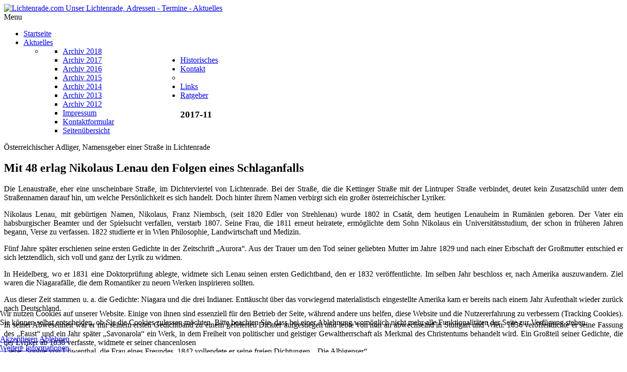

--- FILE ---
content_type: text/html; charset=utf-8
request_url: https://www.lichtenrade.com/aktuelle-themen/archiv-2017/141-2017-05/678-mit-48-erlag-nikolaus-lenau-den-folgen-eines-schlaganfalls
body_size: 11475
content:
<!DOCTYPE html>
<html xmlns="http://www.w3.org/1999/xhtml" xml:lang="de-de" lang="de-de" dir="ltr">

<head>
<script type="text/javascript">  (function(){   function blockCookies(disableCookies, disableLocal, disableSession){   if(disableCookies == 1){   if(!document.__defineGetter__){   Object.defineProperty(document, 'cookie',{   get: function(){ return ''; },   set: function(){ return true;}   });   }else{   var oldSetter = document.__lookupSetter__('cookie');   if(oldSetter) {   Object.defineProperty(document, 'cookie', {   get: function(){ return ''; },   set: function(v){   if(v.match(/reDimCookieHint\=/)) {   oldSetter.call(document, v);   }   return true;   }   });   }   }   var cookies = document.cookie.split(';');   for (var i = 0; i < cookies.length; i++) {   var cookie = cookies[i];   var pos = cookie.indexOf('=');   var name = '';   if(pos > -1){   name = cookie.substr(0, pos);   }else{   name = cookie;   }   if(name.match(/reDimCookieHint/)) {   document.cookie = name + '=; expires=Thu, 01 Jan 1970 00:00:00 GMT';   }   }   }   if(disableLocal == 1){   window.localStorage.clear();   window.localStorage.__proto__ = Object.create(window.Storage.prototype);   window.localStorage.__proto__.setItem = function(){ return undefined; };   }   if(disableSession == 1){   window.sessionStorage.clear();   window.sessionStorage.__proto__ = Object.create(window.Storage.prototype);   window.sessionStorage.__proto__.setItem = function(){ return undefined; };   }   }   blockCookies(1,1,1);   }());   </script>


	<meta name="google-site-verification" content="LXOxrsreJF5ljJ8vZgTmG8J8WqBObYKFrYXUViMqIcc" />
    <meta name="viewport" content="width=device-width, initial-scale=1.0">

<base href="https://www.lichtenrade.com/aktuelle-themen/archiv-2017/141-2017-05/678-mit-48-erlag-nikolaus-lenau-den-folgen-eines-schlaganfalls" />
	<meta http-equiv="content-type" content="text/html; charset=utf-8" />
	<meta name="keywords" content="Lichtenrade, Unser Lichtenrade, Historisches, Adressen, Aktuelles, Terminübersicht, Veranstaltugen, Tempelhof, Berlin, Gewerbe, Notrufnummern, Fotostrecken" />
	<meta name="description" content="Lichtenrade.com Lichtenrade, Informationen über Termine, Veranstaltungen, Historisches, Themen zu und über Lichtenrade, Adressen und Notrufnummern, Fotos" />
	<meta name="generator" content="Joomla! - Open Source Content Management" />
	<title>Lichtenrade.com Unser Lichtenrade, Adressen - Termine - Aktuelles - Mit 48 erlag Nikolaus Lenau den Folgen eines Schlaganfalls</title>
	<link href="/templates/it_blackwhite2/favicon.ico" rel="shortcut icon" type="image/vnd.microsoft.icon" />
	<link href="/plugins/system/iceshortcodes/assets/iceshortcodes.css" rel="stylesheet" type="text/css" />
	<link href="/plugins/system/iceshortcodes/assets/bootstrap/css/bootstrap.min.css" rel="stylesheet" type="text/css" />
	<link href="/plugins/system/iceshortcodes/assets/bootstrap/css/bootstrap-responsive.min.css" rel="stylesheet" type="text/css" />
	<link href="https://www.lichtenrade.com/modules/mod_icemegamenu/themes/clean/css/clean_icemegamenu.css" rel="stylesheet" type="text/css" />
	<link href="https://www.lichtenrade.com/modules/mod_icemegamenu/themes/clean/css/clean_icemegamenu-reponsive.css" rel="stylesheet" type="text/css" />
	<link href="/plugins/system/cookiehint/css/orange.css?67c8cb6ce75f5c76c1356e0b7cbc0fbb" rel="stylesheet" type="text/css" />
	<style type="text/css">
#redim-cookiehint-bottom {position: fixed; z-index: 99999; left: 0px; right: 0px; bottom: 0px; top: auto !important;}
	</style>
	<script src="/plugins/system/iceshortcodes/assets/bootstrap/js/bootstrap.min.js" type="text/javascript"></script>
	<script src="/media/jui/js/jquery.min.js?67c8cb6ce75f5c76c1356e0b7cbc0fbb" type="text/javascript"></script>
	<script src="/media/jui/js/jquery-noconflict.js?67c8cb6ce75f5c76c1356e0b7cbc0fbb" type="text/javascript"></script>
	<script src="/media/jui/js/jquery-migrate.min.js?67c8cb6ce75f5c76c1356e0b7cbc0fbb" type="text/javascript"></script>
	<script src="/media/system/js/caption.js?67c8cb6ce75f5c76c1356e0b7cbc0fbb" type="text/javascript"></script>
	<script src="/media/jui/js/bootstrap.min.js?67c8cb6ce75f5c76c1356e0b7cbc0fbb" type="text/javascript"></script>
	<script src="/templates/it_blackwhite2/js/template.js" type="text/javascript"></script>
	<script type="text/javascript">
jQuery(window).on('load',  function() {
				new JCaption('img.caption');
			});
    jQuery(document).ready(function(){ 
			
			 jQuery(window).scroll(function(){
				if ( jQuery(this).scrollTop() > 1000) {
					 jQuery('#gotop').addClass('gotop_active');
				} else {
					 jQuery('#gotop').removeClass('gotop_active');
				}
			}); 
			
			jQuery('.scrollup').click(function(){
				jQuery("html, body").animate({ scrollTop: 0 }, 600);
				return false;
			});
			
		});

	</script>


	
<link rel="stylesheet" href="//netdna.bootstrapcdn.com/font-awesome/4.0.3/css/font-awesome.css" >

<link rel="stylesheet" type="text/css" href="/templates/it_blackwhite2/less/style.css" />

<link rel="stylesheet" type="text/css" href="/templates/it_blackwhite2/less/responsive.css" />

<link rel="stylesheet" type="text/css" href="/templates/it_blackwhite2/css/custom.css" />

<style type="text/css" media="screen">

	
/* Sidebar is "left" */
#middlecol { float:right !important;}



/* Custom CSS code through template paramters */

.item-page img {
    background: #fff none repeat scroll 0 0;
    float: left;
    margin: 5px 10px 10px 0;
    padding: 0;
}
</style>


<!-- Google Fonts -->
<link href='http://fonts.googleapis.com/css?family=Quicksand|Open+Sans|Coming+Soon' rel='stylesheet' type='text/css' />

<!--[if lte IE 8]>
<link rel="stylesheet" type="text/css" href="/templates/it_blackwhite2/css/ie8.css" />
<script src="/templates/it_blackwhite2/js/respond.min.js"></script>
<![endif]-->

<!--[if lt IE 9]>
    <script src="/media/jui/js/html5.js"></script>
<![endif]-->


<!--[if !IE]><!-->
<script>  
if(Function('/*@cc_on return document.documentMode===10@*/')()){
    document.documentElement.className+=' ie10';
}
</script>
<!--<![endif]-->  

<style type="text/css">

/* IE10 hacks. add .ie10 before */
.ie10 #gotop .scrollup {
	right:40px;}

</style>





<!-- //start lichtenrade -->

            
            
            
<!-- //ende lichtenrade -->	
   
</head>

<body class="">   

    <header id="header">
        
        <div class="container">
            
                        <div id="logo">	
                <a href="/"><img class="logo" src="https://www.lichtenrade.com/images/layout/lichtenrade-kopflogo.png" alt="Lichtenrade.com Unser Lichtenrade, Adressen - Termine - Aktuelles" /></a> 	
            </div>
             
            
             
            
                     
           
                 
       
                        <div id="mainmenu">
                <div class="icemegamenu"><div class="ice-megamenu-toggle"><a data-toggle="collapse" data-target=".nav-collapse">Menu</a></div><div class="nav-collapse icemegamenu collapse  "><ul id="icemegamenu" class="meganizr mzr-slide mzr-responsive"><li id="iceMenu_468" class="iceMenuLiLevel_1"><a href="https://www.lichtenrade.com/" class=" iceMenuTitle"><span class="icemega_title icemega_nosubtitle">Startseite</span></a></li><li id="iceMenu_471" class="iceMenuLiLevel_1 mzr-drop parent active"><a href="/aktuelle-themen" class="icemega_active iceMenuTitle"><span class="icemega_title icemega_nosubtitle">Aktuelles</span></a><ul class="icesubMenu icemodules sub_level_1" style="width:280px"><li><div style="float:left;width:280px" class="iceCols"><ul><li id="iceMenu_603" class="iceMenuLiLevel_2"><a href="/aktuelle-themen/archiv-2018" class=" iceMenuTitle"><span class="icemega_title icemega_nosubtitle">Archiv 2018</span></a></li><li id="iceMenu_595" class="iceMenuLiLevel_2 active"><a href="/aktuelle-themen/archiv-2017" class=" iceMenuTitle"><span class="icemega_title icemega_nosubtitle">Archiv 2017</span></a></li><li id="iceMenu_571" class="iceMenuLiLevel_2"><a href="/aktuelle-themen/archiv-2016" class=" iceMenuTitle"><span class="icemega_title icemega_nosubtitle">Archiv 2016</span></a></li><li id="iceMenu_568" class="iceMenuLiLevel_2"><a href="/aktuelle-themen/archiv-2015" class=" iceMenuTitle"><span class="icemega_title icemega_nosubtitle">Archiv 2015</span></a></li><li id="iceMenu_566" class="iceMenuLiLevel_2"><a href="/aktuelle-themen/archiv-2014" class=" iceMenuTitle"><span class="icemega_title icemega_nosubtitle">Archiv 2014</span></a></li><li id="iceMenu_561" class="iceMenuLiLevel_2"><a href="/aktuelle-themen/archiv-2013" class=" iceMenuTitle"><span class="icemega_title icemega_nosubtitle">Archiv 2013</span></a></li><li id="iceMenu_513" class="iceMenuLiLevel_2"><a href="/aktuelle-themen/archiv-2012" class=" iceMenuTitle"><span class="icemega_title icemega_nosubtitle">Archiv 2012</span></a></li></ul></div></li></ul></li><li id="iceMenu_473" class="iceMenuLiLevel_1"><a href="/historisches" class=" iceMenuTitle"><span class="icemega_title icemega_nosubtitle">Historisches</span></a></li><li id="iceMenu_469" class="iceMenuLiLevel_1 mzr-drop parent"><a href="/kontaktformular" class=" iceMenuTitle"><span class="icemega_title icemega_nosubtitle">Kontakt</span></a><ul class="icesubMenu icemodules sub_level_1" style="width:280px"><li><div style="float:left;width:280px" class="iceCols"><ul><li id="iceMenu_479" class="iceMenuLiLevel_2"><a href="/kontaktformular/impressum" class=" iceMenuTitle"><span class="icemega_title icemega_nosubtitle">Impressum</span></a></li><li id="iceMenu_501" class="iceMenuLiLevel_2"><a href="/kontaktformular/kontaktformular-2" class=" iceMenuTitle"><span class="icemega_title icemega_nosubtitle">Kontaktformular</span></a></li><li id="iceMenu_560" class="iceMenuLiLevel_2"><a href="/kontaktformular/sitemap-seitenuebersicht" class=" iceMenuTitle"><span class="icemega_title icemega_nosubtitle">Seitenübersicht</span></a></li></ul></div></li></ul></li><li id="iceMenu_472" class="iceMenuLiLevel_1"><a href="/links" class=" iceMenuTitle"><span class="icemega_title icemega_nosubtitle">Links</span></a></li><li id="iceMenu_554" class="iceMenuLiLevel_1"><a href="/ratgeber" class=" iceMenuTitle"><span class="icemega_title icemega_nosubtitle">Ratgeber</span></a></li></ul></div></div>


<script type="text/javascript">
	jQuery(document).ready(function(){
		var browser_width1 = jQuery(window).width();
		jQuery("#icemegamenu").find(".icesubMenu").each(function(index){
			var offset1 = jQuery(this).offset();
			var xwidth1 = offset1.left + jQuery(this).width();
			if(xwidth1 >= browser_width1){
				jQuery(this).addClass("ice_righttoleft");
			}
		});
		
	})
	jQuery(window).resize(function() {
		var browser_width = jQuery(window).width();
		jQuery("#icemegamenu").find(".icesubMenu").removeClass("ice_righttoleft");
		jQuery("#icemegamenu").find(".icesubMenu").each(function(index){
			var offset = jQuery(this).offset();
			var xwidth = offset.left + jQuery(this).width();
			
			if(xwidth >= browser_width){
				jQuery(this).addClass("ice_righttoleft");
			}
		});
	});
</script>
            </div>
              
            
            
            
                        
                        
        </div>
    
    </header>
    
	
    <!-- content -->
    <section id="content">
    
    	<div class="container">

          
            <div class="row">
            
                <!-- Middle Col -->
                <div id="middlecol" class="span9">
                
                    <div class="inside">
                                               
	<!-- // start lichtenrade -->
			  

                                 
			  

                                 
         <div id="system-message-container">
	</div>

 <div class="item-page" itemscope itemtype="https://schema.org/Article">
	<meta itemprop="inLanguage" content="de-DE" />
	
		
						
		
	
	
		
								<div itemprop="articleBody">
		<p>Österreichischer Adliger, Namensgeber einer Straße in Lichtenrade</p>
<h1>Mit 48 erlag Nikolaus Lenau den Folgen eines Schlaganfalls</h1>
<p style="text-align: justify;">Die Lenaustraße, eher eine unscheinbare Straße, im Dichterviertel von Lichtenrade. Bei der Straße, die die Kettinger Straße mit der Lintruper Straße verbindet, deutet kein Zusatzschild unter dem Straßennamen darauf hin, um welche Persönlichkeit es sich handelt. Doch hinter ihrem Namen verbirgt sich ein großer österreichischer Lyriker.</p>
<p style="text-align: justify;">Nikolaus Lenau, mit gebürtigen Namen, Nikolaus, Franz Niembsch, (seit 1820 Edler von Strehlenau) wurde 1802 in Csatát, dem heutigen Lenauheim in Rumänien geboren. Der Vater ein habsburgischer Beamter und der Spielsucht verfallen, verstarb 1807. Seine Frau, die 1811 erneut heiratete, ermöglichte dem Sohn Nikolaus ein Universitätsstudium, der schon in früheren Jahren begann, Verse zu verfassen. 1822 studierte er in Wien Philosophie, Landwirtschaft und Medizin.</p>
<p style="text-align: justify;">Fünf Jahre später erschienen seine ersten Gedichte in der Zeitschrift „Aurora“. Aus der Trauer um den Tod seiner geliebten Mutter im Jahre 1829 und nach einer Erbschaft der Großmutter entschied er sich letztendlich, sich voll und ganz der Lyrik zu widmen.</p>
<p style="text-align: justify;">In Heidelberg, wo er 1831 eine Doktorprüfung ablegte, widmete sich Lenau seinen ersten Gedichtband, den er 1832 veröffentlichte. Im selben Jahr beschloss er, nach Amerika auszuwandern. Ziel waren die Niagarafälle, die dem Romantiker zu neuen Werken inspirieren sollten.</p>
<p style="text-align: justify;">Aus dieser Zeit stammen u. a. die Gedichte: Niagara und die drei Indianer. Enttäuscht über das vorwiegend materialistisch eingestellte Amerika kam er bereits nach einem Jahr Aufenthalt wieder zurück nach Deutschland.</p>
<p style="text-align: justify;">In seiner Abwesenheit war er mit seinem ersten Gedichtband zu einem gefeierten Dichter aufgestiegen und lebte von nun an abwechselnd in Stuttgart und Wien. 1836 veröffentlichte er seine Fassung des „Faust“ und ein Jahr später „Savonarola“ ein Werk, in dem Freiheit von politischer und geistiger Gewaltherrschaft als Merkmal des Christentums behandelt wird. Ein Großteil seiner Gedichte, die der Lyriker ab 1838 verfasste, widmete er seiner chancenlosen<br />Liebe, Sophie von Löwenthal, die Frau eines Freundes. 1842 vollendete er seine freien Dichtungen, „Die Albigenser“.</p>
<p style="text-align: justify;">1844, nach einem Schlaganfall verfiel er langsam in eine geistige Verwirrung und wurde in die Nervenheilanstalt, Winnenthal bei Stuttgart eingeliefert. Hier im Schloss, in der ehemaligen Heilanstalt, ist eine Lenau-Gedenkstätte eingerichtet. 1847 kam er in die Nähe von Wien in die Pflegeeinrichtung des Dr. Görgen und verstarb nach dreijähriger Pflege. Sein Grab befindet sich auf dem Friedhof in Weidling bei Klosterneuburg, Österreich. Seine schöpferischste Phase erlangte er zwischen den Jahren 1832 bis 1844.</p>
<p style="text-align: justify;">Lenau gilt als einer der bedeutendsten österreichischen Lyriker des 19. Jahrhunderts und in der deutschen Literatur als Vertreter des Weltschmerzes.</p>
<p style="text-align: justify;"><em><strong>Marina Heimann</strong></em></p>	</div>

	
							</div>

                                 


  
                                 


                
               <!-- // ende lichtenrade -->	
                    
                    </div>
                
                </div><!-- / Middle Col  -->
                    
                 
                <!-- sidebar -->
                <div id="sidebar" class="span3 " >
                    <div class="inside">    
                        		
		<div class="sidebar_module sidebar_module_">
        	
			                       
                                        
                    <h3 class="sidebar_module_heading">2017-11</h3>
                    
                                         
                			
                <div class="sidebar_module_content"><ul class="category-module mod-list">
						<li>
									<a class="mod-articles-category-title " href="/aktuelle-themen/archiv-2017/147-2017-11/723-hans-ulrich-schulz-praesentiert-wieder-historische-schaetze">Hans-Ulrich Schulz präsentiert wieder historische Schätze</a>
				
				
				
				
				
				
				
							</li>
					<li>
									<a class="mod-articles-category-title " href="/aktuelle-themen/archiv-2017/147-2017-11/721-jetzt-wird-es-laut-an-der-bahnstrecke-in-lichtenrade">Jetzt wird es laut an der Bahnstrecke in Lichtenrade</a>
				
				
				
				
				
				
				
							</li>
					<li>
									<a class="mod-articles-category-title " href="/aktuelle-themen/archiv-2017/147-2017-11/718-kirche-und-landhaus-in-lichtkunst-gesetzt">Kirche und Landhaus in Lichtkunst gesetzt</a>
				
				
				
				
				
				
				
							</li>
					<li>
									<a class="mod-articles-category-title " href="/aktuelle-themen/archiv-2017/147-2017-11/722-kuenstlerin-erinnert-an-abgelegtes">Künstlerin erinnert an Abgelegtes</a>
				
				
				
				
				
				
				
							</li>
					<li>
									<a class="mod-articles-category-title " href="/aktuelle-themen/archiv-2017/147-2017-11/720-maelzerei-probierte-sich-erfolgreich-als-marktplatz">Mälzerei probierte sich erfolgreich als Marktplatz</a>
				
				
				
				
				
				
				
							</li>
					<li>
									<a class="mod-articles-category-title " href="/aktuelle-themen/archiv-2017/147-2017-11/717-mit-besen-beats-und-bbq-wurden-wege-vom-muell-befreit">Mit Besen, Beats und BBQ wurden Wege vom Müll befreit</a>
				
				
				
				
				
				
				
							</li>
					<li>
									<a class="mod-articles-category-title " href="/aktuelle-themen/archiv-2017/147-2017-11/719-parcours-fuer-kinder-durch-alle-raeume">Parcours für Kinder durch alle Räume</a>
				
				
				
				
				
				
				
							</li>
					<li>
									<a class="mod-articles-category-title " href="/aktuelle-themen/archiv-2017/147-2017-11/725-ringelnatz-und-lichtenrade-eine-malerische-verbindung">Ringelnatz und Lichtenrade - eine malerische Verbindung</a>
				
				
				
				
				
				
				
							</li>
					<li>
									<a class="mod-articles-category-title " href="/aktuelle-themen/archiv-2017/147-2017-11/724-wer-zahlt-fuer-sturmschaeden">Wer zahlt für Sturmschäden</a>
				
				
				
				
				
				
				
							</li>
			</ul>
</div>
		
          </div>
	
    		
		<div class="sidebar_module sidebar_module_">
        	
			                       
                                        
                    <h3 class="sidebar_module_heading">2017-10</h3>
                    
                                         
                			
                <div class="sidebar_module_content"><ul class="category-module mod-list">
						<li>
									<a class="mod-articles-category-title " href="/aktuelle-themen/archiv-2017/146-2017-10/710-30-jahre-weinfest-jubilaeum-einer-erfolgsgeschichte">30 Jahre Weinfest - Jubiläum einer Erfolgsgeschichte</a>
				
				
				
				
				
				
				
							</li>
					<li>
									<a class="mod-articles-category-title " href="/aktuelle-themen/archiv-2017/146-2017-10/711-dank-an-die-helfer">Dank an die Helfer</a>
				
				
				
				
				
				
				
							</li>
					<li>
									<a class="mod-articles-category-title " href="/aktuelle-themen/archiv-2017/146-2017-10/716-der-aelteste-sohn-von-kaethe-kollwitz-lebte-in-lichtenrade">Der älteste Sohn von Käthe Kollwitz lebte in Lichtenrade</a>
				
				
				
				
				
				
				
							</li>
					<li>
									<a class="mod-articles-category-title " href="/aktuelle-themen/archiv-2017/146-2017-10/712-der-held-im-hintergrund-half-den-lortzingclub-kindern">Der Held im Hintergrund half den LortzingClub Kindern</a>
				
				
				
				
				
				
				
							</li>
					<li>
									<a class="mod-articles-category-title " href="/aktuelle-themen/archiv-2017/146-2017-10/713-lieferverkehr-in-der-bahnhofstr-loesungen-gesucht">Lieferverkehr in der Bahnhofstr.: Lösungen gesucht!</a>
				
				
				
				
				
				
				
							</li>
					<li>
									<a class="mod-articles-category-title " href="/aktuelle-themen/archiv-2017/146-2017-10/709-manfred-beck-im-alter-von-80-jahren-verstorben">Manfred Beck im Alter von 80 Jahren verstorben</a>
				
				
				
				
				
				
				
							</li>
					<li>
									<a class="mod-articles-category-title " href="/aktuelle-themen/archiv-2017/146-2017-10/715-neue-energieausweise">Neue Energieausweise</a>
				
				
				
				
				
				
				
							</li>
					<li>
									<a class="mod-articles-category-title " href="/aktuelle-themen/archiv-2017/146-2017-10/714-volkspark-feierte-das-erntedankfest">Volkspark feierte das Erntedankfest</a>
				
				
				
				
				
				
				
							</li>
			</ul>
</div>
		
          </div>
	
    		
		<div class="sidebar_module sidebar_module_">
        	
			                       
                                        
                    <h3 class="sidebar_module_heading">2017-08</h3>
                    
                                         
                			
                <div class="sidebar_module_content"><ul class="category-module mod-list">
						<li>
									<a class="mod-articles-category-title " href="/aktuelle-themen/archiv-2017/144-2017-08/693-buergerinitiative-das-letzte-wort-ist-noch-nicht-gesprochen">Bürgerinitiative: Das letzte Wort ist noch nicht gesprochen</a>
				
				
				
				
				
				
				
							</li>
					<li>
									<a class="mod-articles-category-title " href="/aktuelle-themen/archiv-2017/144-2017-08/701-die-nilpferde-der-john-locke-siedlung-sind-wieder-zurueck">Die Nilpferde der John-Locke- Siedlung sind wieder zurück</a>
				
				
				
				
				
				
				
							</li>
					<li>
									<a class="mod-articles-category-title " href="/aktuelle-themen/archiv-2017/144-2017-08/698-elementarschaden-versicherung">Elementarschaden Versicherung</a>
				
				
				
				
				
				
				
							</li>
					<li>
									<a class="mod-articles-category-title " href="/aktuelle-themen/archiv-2017/144-2017-08/692-es-gibt-mehr-als-ein-bisschen-hoffnung-fuer-die-alte-maelzerei">Es gibt mehr als ein bisschen Hoffnung für die alte Mälzerei</a>
				
				
				
				
				
				
				
							</li>
					<li>
									<a class="mod-articles-category-title " href="/aktuelle-themen/archiv-2017/144-2017-08/697-heimleiterin-bedankt-sich-bei-unermuedlichen-ehrenamtlichen">Heimleiterin bedankt sich bei unermüdlichen Ehrenamtlichen</a>
				
				
				
				
				
				
				
							</li>
					<li>
									<a class="mod-articles-category-title " href="/aktuelle-themen/archiv-2017/144-2017-08/694-jeden-tag-einmal-im-internet-abstimmen">Jeden Tag einmal im Internet abstimmen</a>
				
				
				
				
				
				
				
							</li>
					<li>
									<a class="mod-articles-category-title " href="/aktuelle-themen/archiv-2017/144-2017-08/700-klaras-verlag-zeigt-strecke-ueber-die-gruene-stadtkante">KlaRas-Verlag zeigt Strecke über die grüne Stadtkante</a>
				
				
				
				
				
				
				
							</li>
					<li>
									<a class="mod-articles-category-title " href="/aktuelle-themen/archiv-2017/144-2017-08/699-knapp-100-reiter-absolvierten-spring-und-dressur-pruefungen">Knapp 100 Reiter absolvierten Spring- und Dressur-Prüfungen</a>
				
				
				
				
				
				
				
							</li>
					<li>
									<a class="mod-articles-category-title " href="/aktuelle-themen/archiv-2017/144-2017-08/695-raumplaner-die-bahn-muss-sich-nach-nach-uns-richten">Raumplaner: „Die Bahn muß sich nach nach uns richten“</a>
				
				
				
				
				
				
				
							</li>
					<li>
									<a class="mod-articles-category-title " href="/aktuelle-themen/archiv-2017/144-2017-08/696-verantwortung-nicht-nachgekommmen">Verantwortung nicht nachgekommmen</a>
				
				
				
				
				
				
				
							</li>
			</ul>
</div>
		
          </div>
	
    		
		<div class="sidebar_module sidebar_module_">
        	
			                       
                                        
                    <h3 class="sidebar_module_heading">2017-09</h3>
                    
                                         
                			
                <div class="sidebar_module_content"><ul class="category-module mod-list">
						<li>
									<a class="mod-articles-category-title " href="/aktuelle-themen/archiv-2017/145-2017-09/702-manfred-loth-immer-auf-der-suche-nach-dem-neuen-kick">Manfred Loth: Immer auf der Suche nach dem neuen Kick</a>
				
				
				
				
				
				
				
							</li>
					<li>
									<a class="mod-articles-category-title " href="/aktuelle-themen/archiv-2017/145-2017-09/706-moos-gegen-feinstaub">Moos gegen Feinstaub</a>
				
				
				
				
				
				
				
							</li>
					<li>
									<a class="mod-articles-category-title " href="/aktuelle-themen/archiv-2017/145-2017-09/707-muehlensteine-im-fundament-sollten-vor-unheil-schuetzen">Mühlensteine im Fundament sollten vor Unheil schützen</a>
				
				
				
				
				
				
				
							</li>
					<li>
									<a class="mod-articles-category-title " href="/aktuelle-themen/archiv-2017/145-2017-09/705-tierhaltung">Tierhaltung</a>
				
				
				
				
				
				
				
							</li>
					<li>
									<a class="mod-articles-category-title " href="/aktuelle-themen/archiv-2017/145-2017-09/703-warum-netzwerken-lichtenrader-unternehmer">Warum ‘netzwerken’ Lichtenrader Unternehmer</a>
				
				
				
				
				
				
				
							</li>
					<li>
									<a class="mod-articles-category-title " href="/aktuelle-themen/archiv-2017/145-2017-09/708-wer-steht-wie-zum-urteil-ueber-die-bahn-durch-lichtenrade">Wer steht wie zum Urteil über die Bahn durch Lichtenrade?</a>
				
				
				
				
				
				
				
							</li>
					<li>
									<a class="mod-articles-category-title " href="/aktuelle-themen/archiv-2017/145-2017-09/704-warum-netzwerken-lichtenrader-unternehmer-2">Wohnprojekt sieht die Alte Mälzerei als mögliches Domizil</a>
				
				
				
				
				
				
				
							</li>
			</ul>
</div>
		
          </div>
	
    		
		<div class="sidebar_module sidebar_module_">
        	
			                       
                                        
                    <h3 class="sidebar_module_heading">2017-07</h3>
                    
                                         
                			
                <div class="sidebar_module_content"><ul class="category-module mod-list">
						<li>
									<a class="mod-articles-category-title " href="/aktuelle-themen/archiv-2017/143-2017-07/682-bahnhofstrasse-verwandelte-sich-in-eine-grosse-galerie">Bahnhofstraße verwandelte sich in eine große Galerie</a>
				
				
				
				
				
				
				
							</li>
					<li>
									<a class="mod-articles-category-title " href="/aktuelle-themen/archiv-2017/143-2017-07/690-berliner-mietpreisspiegel">Berliner Mietpreisspiegel</a>
				
				
				
				
				
				
				
							</li>
					<li>
									<a class="mod-articles-category-title " href="/aktuelle-themen/archiv-2017/143-2017-07/683-blohmgarten-ludt-zum-sommerfest-ein">Blohmgarten ludt zum Sommerfest ein</a>
				
				
				
				
				
				
				
							</li>
					<li>
									<a class="mod-articles-category-title " href="/aktuelle-themen/archiv-2017/143-2017-07/679-bundesverwaltungsgericht-legt-urteil-zur-dresdner-bahn-vor">Bundesverwaltungsgericht legt Urteil zur Dresdner Bahn vor</a>
				
				
				
				
				
				
				
							</li>
					<li>
									<a class="mod-articles-category-title " href="/aktuelle-themen/archiv-2017/143-2017-07/681-bvv-votiert-fuer-erhalt">BVV votiert für Erhalt</a>
				
				
				
				
				
				
				
							</li>
					<li>
									<a class="mod-articles-category-title " href="/aktuelle-themen/archiv-2017/143-2017-07/686-gedenktafel-fuer-ingetraud-mueller">Gedenktafel für Ingetraud Müller</a>
				
				
				
				
				
				
				
							</li>
					<li>
									<a class="mod-articles-category-title " href="/aktuelle-themen/archiv-2017/143-2017-07/687-haendler-warum-handelt-ihr-nicht">Händler, warum handelt ihr nicht..</a>
				
				
				
				
				
				
				
							</li>
					<li>
									<a class="mod-articles-category-title " href="/aktuelle-themen/archiv-2017/143-2017-07/684-hilfen-fuer-freiwilliges-engagement-moeglich">Hilfen für freiwilliges Engagement möglich</a>
				
				
				
				
				
				
				
							</li>
					<li>
									<a class="mod-articles-category-title " href="/aktuelle-themen/archiv-2017/143-2017-07/680-kreuzberger-naechte-fuer-suppenkueche">Kreuzberger Nächte für Suppenküche</a>
				
				
				
				
				
				
				
							</li>
					<li>
									<a class="mod-articles-category-title " href="/aktuelle-themen/archiv-2017/143-2017-07/688-lehmdorf-makunaima-wird-jetzt-um-ein-mosaik-ergaenzt">Lehmdorf Makunaima wird jetzt um ein Mosaik ergänzt</a>
				
				
				
				
				
				
				
							</li>
					<li>
									<a class="mod-articles-category-title " href="/aktuelle-themen/archiv-2017/143-2017-07/685-lichtenrader-volkspark-ein-erfolgsmodell-auf-der-kippe">Lichtenrader Volkspark - ein Erfolgsmodell auf der Kippe</a>
				
				
				
				
				
				
				
							</li>
					<li>
									<a class="mod-articles-category-title " href="/aktuelle-themen/archiv-2017/143-2017-07/689-nach-der-hallenmeisterschaft-holten-adler-maedchen-den-pokal">Nach der Hallenmeisterschaft holten Adler-Mädchen den Pokal</a>
				
				
				
				
				
				
				
							</li>
					<li>
									<a class="mod-articles-category-title " href="/aktuelle-themen/archiv-2017/143-2017-07/691-von-lichtenrade-aus-nach-washington-und-ostberlin">Von Lichtenrade aus nach Washington und Ostberlin</a>
				
				
				
				
				
				
				
							</li>
			</ul>
</div>
		
          </div>
	
    		
		<div class="sidebar_module sidebar_module_">
        	
			                       
                                        
                    <h3 class="sidebar_module_heading">2017-06</h3>
                    
                                         
                			
                <div class="sidebar_module_content"><ul class="category-module mod-list">
						<li>
									<a class="mod-articles-category-title " href="/aktuelle-themen/archiv-2017/142-2017-06/655-abgeordnete-besucht-kitas">Abgeordnete besucht Kitas</a>
				
				
				
				
				
				
				
							</li>
					<li>
									<a class="mod-articles-category-title " href="/aktuelle-themen/archiv-2017/142-2017-06/660-alte-bilder-aus-lichtenrade-gesucht">Alte Bilder aus Lichtenrade gesucht</a>
				
				
				
				
				
				
				
							</li>
					<li>
									<a class="mod-articles-category-title " href="/aktuelle-themen/archiv-2017/142-2017-06/663-gutseigentuemer-wollten-ihre-tageloehner-an-sich-binden">Gutseigentümer wollten ihre Tagelöhner an sich binden</a>
				
				
				
				
				
				
				
							</li>
					<li>
									<a class="mod-articles-category-title " href="/aktuelle-themen/archiv-2017/142-2017-06/659-hochbeete-bepflanzt">Hochbeete bepflanzt</a>
				
				
				
				
				
				
				
							</li>
					<li>
									<a class="mod-articles-category-title " href="/aktuelle-themen/archiv-2017/142-2017-06/653-im-juni-entscheidet-das-bvg-ueber-die-zukunft-lichterades">Im Juni entscheidet das BVG über die Zukunft Lichterades</a>
				
				
				
				
				
				
				
							</li>
					<li>
									<a class="mod-articles-category-title " href="/aktuelle-themen/archiv-2017/142-2017-06/654-lichtenrader-ehepaar-feiert-gnadenhochzeit">Lichtenrader Ehepaar feiert Gnadenhochzeit</a>
				
				
				
				
				
				
				
							</li>
					<li>
									<a class="mod-articles-category-title " href="/aktuelle-themen/archiv-2017/142-2017-06/661-lichtenrader-schuelerfirma-nun-beim-bundeswettbewerb">Lichtenrader Schülerfirma nun beim Bundeswettbewerb</a>
				
				
				
				
				
				
				
							</li>
					<li>
									<a class="mod-articles-category-title " href="/aktuelle-themen/archiv-2017/142-2017-06/658-mit-sportangeboten-praeventiv-kriminalitaet-entgegenwirken">Mit Sportangeboten präventiv Kriminalität entgegenwirken</a>
				
				
				
				
				
				
				
							</li>
					<li>
									<a class="mod-articles-category-title " href="/aktuelle-themen/archiv-2017/142-2017-06/657-spenden-fuer-die-suppenkueche">Spenden für die Suppenküche</a>
				
				
				
				
				
				
				
							</li>
					<li>
									<a class="mod-articles-category-title " href="/aktuelle-themen/archiv-2017/142-2017-06/656-spielleitplanung-fortgesetzt-und-viele-ideen-gesammelt">Spielleitplanung fortgesetzt und viele Ideen gesammelt</a>
				
				
				
				
				
				
				
							</li>
					<li>
									<a class="mod-articles-category-title " href="/aktuelle-themen/archiv-2017/142-2017-06/662-was-ist-gemeinschafts-eigentum">Was ist Gemeinschafts- Eigentum?</a>
				
				
				
				
				
				
				
							</li>
			</ul>
</div>
		
          </div>
	
    		
		<div class="sidebar_module sidebar_module_">
        	
			                       
                                        
                    <h3 class="sidebar_module_heading">2017-05</h3>
                    
                                         
                			
                <div class="sidebar_module_content"><ul class="category-module mod-list">
						<li>
									<a class="mod-articles-category-title " href="/aktuelle-themen/archiv-2017/141-2017-05/673-bahnhofstr-verkehrsberuhigt">Bahnhofstr. verkehrsberuhigt</a>
				
				
				
				
				
				
				
							</li>
					<li>
									<a class="mod-articles-category-title " href="/aktuelle-themen/archiv-2017/141-2017-05/671-bremer-investor-plant-215-reihen-und-doppelhaeuser">Bremer Investor plant 215 Reihen- und Doppelhäuser</a>
				
				
				
				
				
				
				
							</li>
					<li>
									<a class="mod-articles-category-title " href="/aktuelle-themen/archiv-2017/141-2017-05/666-buergerbuero-jetzt-offiziell-eroeffnet">Bürgerbüro jetzt offiziell eröffnet</a>
				
				
				
				
				
				
				
							</li>
					<li>
									<a class="mod-articles-category-title " href="/aktuelle-themen/archiv-2017/141-2017-05/665-daniela-ist-qualifiziert">Daniela ist qualifiziert</a>
				
				
				
				
				
				
				
							</li>
					<li>
									<a class="mod-articles-category-title " href="/aktuelle-themen/archiv-2017/141-2017-05/675-einbahnstrasse-verrueckte-idee-oder-komfortable-loesung">Einbahnstraße - verrückte Idee oder komfortable Lösung?</a>
				
				
				
				
				
				
				
							</li>
					<li>
									<a class="mod-articles-category-title " href="/aktuelle-themen/archiv-2017/141-2017-05/669-familienzentrum-lichtenrade-wird-zentraler-begegnungsort">Familienzentrum Lichtenrade wird zentraler Begegnungsort</a>
				
				
				
				
				
				
				
							</li>
					<li>
									<a class="mod-articles-category-title " href="/aktuelle-themen/archiv-2017/141-2017-05/674-gute-aufenthaltsqualitaet-braucht-auch-platz">Gute Aufenthaltsqualität braucht auch Platz!</a>
				
				
				
				
				
				
				
							</li>
					<li>
									<a class="mod-articles-category-title " href="/aktuelle-themen/archiv-2017/141-2017-05/667-komplette-bienervoelker-vom-lehrbienenstand-gestohlen">Komplette Bienervölker vom Lehrbienenstand gestohlen</a>
				
				
				
				
				
				
				
							</li>
					<li>
									<a class="mod-articles-category-title " href="/aktuelle-themen/archiv-2017/141-2017-05/676-lichtenrader-internetzeitung-in-neuem-gewand-erreichbar">Lichtenrader Internetzeitung in neuem Gewand erreichbar</a>
				
				
				
				
				
				
				
							</li>
					<li>
									<a class="mod-articles-category-title " href="/aktuelle-themen/archiv-2017/141-2017-05/668-maikaefer-rallye-in-der-bahnhofstrasse">Maikäfer-Rallye in der Bahnhofstraße</a>
				
				
				
				
				
				
				
							</li>
					<li>
									<a class="mod-articles-category-title " href="/aktuelle-themen/archiv-2017/141-2017-05/677-maelzerei-eigentuemer-haucht-haus-buhr-neues-leben-ein">Mälzerei-Eigentümer haucht Haus Buhr neues Leben ein</a>
				
				
				
				
				
				
				
							</li>
					<li>
									<a class="mod-articles-category-title active" href="/aktuelle-themen/archiv-2017/141-2017-05/678-mit-48-erlag-nikolaus-lenau-den-folgen-eines-schlaganfalls">Mit 48 erlag Nikolaus Lenau den Folgen eines Schlaganfalls</a>
				
				
				
				
				
				
				
							</li>
					<li>
									<a class="mod-articles-category-title " href="/aktuelle-themen/archiv-2017/141-2017-05/672-quo-vadis-bahnhofstrasse">Quo Vadis Bahnhofstraße?</a>
				
				
				
				
				
				
				
							</li>
					<li>
									<a class="mod-articles-category-title " href="/aktuelle-themen/archiv-2017/141-2017-05/670-was-ist-sondereigentum">Was ist Sondereigentum?</a>
				
				
				
				
				
				
				
							</li>
					<li>
									<a class="mod-articles-category-title " href="/aktuelle-themen/archiv-2017/141-2017-05/664-wer-stoppt-den-rosenkrieg-auf-lichtenrader-friedhof">Wer stoppt den Rosenkrieg auf Lichtenrader Friedhof?</a>
				
				
				
				
				
				
				
							</li>
			</ul>
</div>
		
          </div>
	
    		
		<div class="sidebar_module sidebar_module_">
        	
			                       
                                        
                    <h3 class="sidebar_module_heading">2017-04</h3>
                    
                                         
                			
                <div class="sidebar_module_content"><ul class="category-module mod-list">
						<li>
									<a class="mod-articles-category-title " href="/aktuelle-themen/archiv-2017/140-2017-04/650-ahnengalerie-der-tempelhofer-buergermeister-jetzt-vollstaendig">Ahnengalerie der Tempelhofer Bürgermeister jetzt vollständig</a>
				
				
				
				
				
				
				
							</li>
					<li>
									<a class="mod-articles-category-title " href="/aktuelle-themen/archiv-2017/140-2017-04/648-die-natur-erwacht-und-die-naturwacht-laedt-dazu-ein">Die Natur erwacht und die Naturwacht lädt dazu ein</a>
				
				
				
				
				
				
				
							</li>
					<li>
									<a class="mod-articles-category-title " href="/aktuelle-themen/archiv-2017/140-2017-04/651-die-warme-jahreszeit-kommt">Die warme Jahreszeit kommt...</a>
				
				
				
				
				
				
				
							</li>
					<li>
									<a class="mod-articles-category-title " href="/aktuelle-themen/archiv-2017/140-2017-04/646-gaensemarsch-sorgt-fuer-geschnatter-und-kurzweil">Gänsemarsch sorgt für Geschnatter und Kurzweil</a>
				
				
				
				
				
				
				
							</li>
					<li>
									<a class="mod-articles-category-title " href="/aktuelle-themen/archiv-2017/140-2017-04/652-pfr-roeglein-rettete-den-engel-aus-der-brennenden-kirche">Pfr. Röglein rettete den Engel aus der brennenden Kirche</a>
				
				
				
				
				
				
				
							</li>
					<li>
									<a class="mod-articles-category-title " href="/aktuelle-themen/archiv-2017/140-2017-04/647-sponsorenvertrag-unterzeichnet">Sponsorenvertrag unterzeichnet</a>
				
				
				
				
				
				
				
							</li>
					<li>
									<a class="mod-articles-category-title " href="/aktuelle-themen/archiv-2017/140-2017-04/649-unl-vorstand-wurde-ohne-gegenstimmen-neu-gewaehlt">UNL-Vorstand wurde ohne Gegenstimmen neu gewählt</a>
				
				
				
				
				
				
				
							</li>
			</ul>
</div>
		
          </div>
	
    		
		<div class="sidebar_module sidebar_module_">
        	
			                       
                                        
                    <h3 class="sidebar_module_heading">2017-03</h3>
                    
                                         
                			
                <div class="sidebar_module_content"><ul class="category-module mod-list">
						<li>
									<a class="mod-articles-category-title " href="/aktuelle-themen/archiv-2017/139-2017-03/643-eine-fruehe-kaempferin-fuer-die-gleichberechtigung-der-frau">Eine frühe Kämpferin für die Gleichberechtigung der Frau</a>
				
				
				
				
				
				
				
							</li>
					<li>
									<a class="mod-articles-category-title " href="/aktuelle-themen/archiv-2017/139-2017-03/641-klaerwerk-wird-modernisiert">Klärwerk wird modernisiert</a>
				
				
				
				
				
				
				
							</li>
					<li>
									<a class="mod-articles-category-title " href="/aktuelle-themen/archiv-2017/139-2017-03/638-konzept-mit-wohlfuehlraeumen-fuer-die-bahnhofstrasse">Konzept mit Wohlfühlräumen für die Bahnhofstraße</a>
				
				
				
				
				
				
				
							</li>
					<li>
									<a class="mod-articles-category-title " href="/aktuelle-themen/archiv-2017/139-2017-03/642-laendlicher-reiterverwein-40-jahre-im-schichauweg">Ländlicher Reiterverwein - 40 Jahre im Schichauweg</a>
				
				
				
				
				
				
				
							</li>
					<li>
									<a class="mod-articles-category-title " href="/aktuelle-themen/archiv-2017/139-2017-03/636-mit-landesmitteln-bekommen-lichtenrader-wege-ein-lifting">Mit Landesmitteln bekommen Lichtenrader Wege ein Lifting</a>
				
				
				
				
				
				
				
							</li>
					<li>
									<a class="mod-articles-category-title " href="/aktuelle-themen/archiv-2017/139-2017-03/637-neuer-imagefilm-ueber-den-bezirk-soll-tourismus-foerdern">Neuer Imagefilm über den Bezirk soll Tourismus fördern</a>
				
				
				
				
				
				
				
							</li>
					<li>
									<a class="mod-articles-category-title " href="/aktuelle-themen/archiv-2017/139-2017-03/645-schlafplaetze-und-unterstuetzer-gesucht">Schlafplätze und Unterstützer gesucht</a>
				
				
				
				
				
				
				
							</li>
					<li>
									<a class="mod-articles-category-title " href="/aktuelle-themen/archiv-2017/139-2017-03/644-verkehrs-statt-einheitswert">Verkehrs- statt Einheitswert</a>
				
				
				
				
				
				
				
							</li>
					<li>
									<a class="mod-articles-category-title " href="/aktuelle-themen/archiv-2017/139-2017-03/639-viele-sponsoren-und-partner-sorgten-fuer-unterstuetzung">Viele Sponsoren und Partner sorgten für Unterstützung</a>
				
				
				
				
				
				
				
							</li>
					<li>
									<a class="mod-articles-category-title " href="/aktuelle-themen/archiv-2017/139-2017-03/640-zentrale-schaltstelle-wacht-ueber-die-taegliche-entsorgung">Zentrale Schaltstelle wacht über die tägliche Entsorgung</a>
				
				
				
				
				
				
				
							</li>
			</ul>
</div>
		
          </div>
	
    		
		<div class="sidebar_module sidebar_module_">
        	
			                       
                                        
                    <h3 class="sidebar_module_heading">2017-02</h3>
                    
                                         
                			
                <div class="sidebar_module_content"><ul class="category-module mod-list">
						<li>
									<a class="mod-articles-category-title " href="/aktuelle-themen/archiv-2017/138-2017-02/629-das-netzwerk-steht-allen-unternehmerinnen-offen">Das Netzwerk steht allen Unternehmerinnen offen</a>
				
				
				
				
				
				
				
							</li>
					<li>
									<a class="mod-articles-category-title " href="/aktuelle-themen/archiv-2017/138-2017-02/631-der-lortzingclub-erforscht-seine-eigene-geschichte">Der LortzingClub erforscht seine eigene Geschichte</a>
				
				
				
				
				
				
				
							</li>
					<li>
									<a class="mod-articles-category-title " href="/aktuelle-themen/archiv-2017/138-2017-02/632-erfolgreiche-spendenaktion-wir-fuer-lichtenrade">Erfolgreiche Spendenaktion: „Wir für Lichtenrade“</a>
				
				
				
				
				
				
				
							</li>
					<li>
									<a class="mod-articles-category-title " href="/aktuelle-themen/archiv-2017/138-2017-02/628-franzi-half-auch-in-diesem-jahr-wieder-den-obdachlosen">Franzi half auch in diesem Jahr wieder den Obdachlosen</a>
				
				
				
				
				
				
				
							</li>
					<li>
									<a class="mod-articles-category-title " href="/aktuelle-themen/archiv-2017/138-2017-02/635-in-lichtenrade-sind-noch-heute-die-spuren-zu-entdecken">In Lichtenrade sind noch heute die Spuren zu entdecken</a>
				
				
				
				
				
				
				
							</li>
					<li>
									<a class="mod-articles-category-title " href="/aktuelle-themen/archiv-2017/138-2017-02/627-kuenstlerinnen-entfachen-ein-feuerwerk-der-materialien">Künstlerinnen entfachen ein Feuerwerk der Materialien</a>
				
				
				
				
				
				
				
							</li>
					<li>
									<a class="mod-articles-category-title " href="/aktuelle-themen/archiv-2017/138-2017-02/626-mit-der-sorge-um-das-klima-begann-alles-vor-10-jahren">Mit der Sorge um das Klima begann alles vor 10 Jahren</a>
				
				
				
				
				
				
				
							</li>
					<li>
									<a class="mod-articles-category-title " href="/aktuelle-themen/archiv-2017/138-2017-02/630-naturschutz-vor-der-eigenen-haustuer">Naturschutz vor der eigenen Haustür</a>
				
				
				
				
				
				
				
							</li>
					<li>
									<a class="mod-articles-category-title " href="/aktuelle-themen/archiv-2017/138-2017-02/634-rauch-melder-sind-jetzt-pflicht">Rauch- Melder sind jetzt Pflicht</a>
				
				
				
				
				
				
				
							</li>
					<li>
									<a class="mod-articles-category-title " href="/aktuelle-themen/archiv-2017/138-2017-02/633-schachwelt-trifft-sich-in-lichtenrade">Schachwelt trifft sich in Lichtenrade</a>
				
				
				
				
				
				
				
							</li>
			</ul>
</div>
		
          </div>
	
    
                    </div>
                </div><!-- /sidebar -->
                 
                               
            </div>
              
			
    	</div>
            
    </section><!-- /content  --> 
  
      
	<footer id="footer" >
    
    	<div class="container">
		
			            
             
            
        
            <div id="copyright">
				
                

<div class="custom"  >
	<p><span style="font-family: andale mono,times; color: #888888;"><a class="fusszeile" href="http://www.lichtenrade.com"><span style="color: #888888;">www.lichtenrade.com</span></a> von: <a class="fusszeile" href="http://www.werbung-lichtenrade.de"><span style="color: #888888;">www.werbung-lichtenrade.de</span></a> / <a class="fusszeile" href="http://www.immocom2001.com"><span style="color: #888888;">www.immocom2001.com</span></a> - <a class="fusszeile" href="/kontaktformular/impressum"><span style="color: #888888;">Datenschutzerkärung / Impressum</span></a></span></p></div>

            </div>
            
			 
            
        </div>
        
	</footer>   
  
	    <div id="gotop" class="">
        <a href="#" class="scrollup">Go Top</a>
    </div>
      
	
			<script>
			  (function(i,s,o,g,r,a,m){i['GoogleAnalyticsObject']=r;i[r]=i[r]||function(){
  				(i[r].q=i[r].q||[]).push(arguments)},i[r].l=1*new Date();a=s.createElement(o),
  				m=s.getElementsByTagName(o)[0];a.async=1;a.src=g;m.parentNode.insertBefore(a,m)
  				})(window,document,'script','//www.google-analytics.com/analytics.js','ga');

				ga('create', 'UA-1251898-8', 'auto');
  				ga('send', 'pageview');
  				ga('set', 'anonymizeIp', true);
  				ga('send', 'pageview');

			</script>
	
	


<div id="redim-cookiehint-bottom">   <div id="redim-cookiehint">     <div class="cookiecontent">   <p>Wir nutzen Cookies auf unserer Website. Einige von ihnen sind essenziell für den Betrieb der Seite, während andere uns helfen, diese Website und die Nutzererfahrung zu verbessern (Tracking Cookies). Sie können selbst entscheiden, ob Sie die Cookies zulassen möchten. Bitte beachten Sie, dass bei einer Ablehnung womöglich nicht mehr alle Funktionalitäten der Seite zur Verfügung stehen.</p>    </div>     <div class="cookiebuttons">        <a id="cookiehintsubmit" onclick="return cookiehintsubmit(this);" href="https://www.lichtenrade.com/aktuelle-themen/archiv-2017/141-2017-05/678-mit-48-erlag-nikolaus-lenau-den-folgen-eines-schlaganfalls?rCH=2"         class="btn">Akzeptieren</a>               <a id="cookiehintsubmitno" href="https://www.cookieinfo.org/"             class="btn">Ablehnen</a>            <div class="text-center" id="cookiehintinfo">                <a target="_self" href="https://www.lichtenrade.com/kontaktformular/impressum">Weitere Informationen</a>                      </div>      </div>     <div class="clr"></div>   </div> </div>     <script type="text/javascript">       document.addEventListener("DOMContentLoaded", function(event) {         if (!navigator.cookieEnabled){           document.getElementById('redim-cookiehint-bottom').remove();         }       });       function cookiehintfadeOut(el) {         el.style.opacity = 1;         (function fade() {           if ((el.style.opacity -= .1) < 0) {             el.style.display = "none";           } else {             requestAnimationFrame(fade);           }         })();       }        function cookiehintsubmit(obj) {         document.cookie = 'reDimCookieHint=1; expires=Mon, 18 Jan 2027 23:59:59 GMT;57; path=/';         cookiehintfadeOut(document.getElementById('redim-cookiehint-bottom'));         return true;       }       function cookiehintsubmitno(obj) {         document.cookie = 'reDimCookieHint=-1; expires=0; path=/';         cookiehintfadeOut(document.getElementById('redim-cookiehint-bottom'));         return true;       }     </script>  
</body>
</html>
